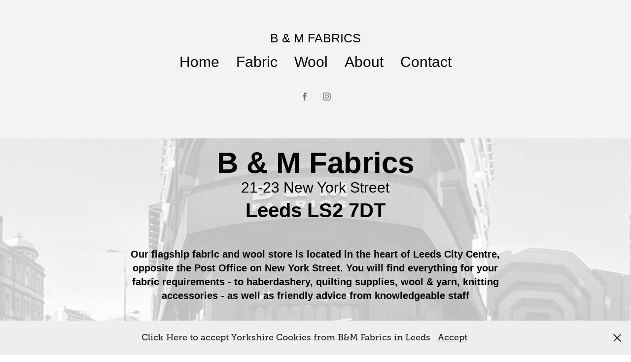

--- FILE ---
content_type: text/html; charset=utf-8
request_url: https://bandmfabrics.com/new-york-street-fabric-shop
body_size: 7594
content:
<!DOCTYPE HTML>
<html lang="en-US">
<head>
  <meta charset="UTF-8" />
  <meta name="viewport" content="width=device-width, initial-scale=1" />
      <meta name="keywords"  content="fabric shop leeds,wool shop leeds,quilting shop leeds,haberdashery leeds,knitting leeds,yorkshire fabric shop,yarn shop leeds,gutermann threads leeds" />
      <meta name="description"  content="21-23 NEW YORK ST, LEEDS, LS2 7DT" />
      <meta name="twitter:card"  content="summary_large_image" />
      <meta name="twitter:site"  content="@AdobePortfolio" />
      <meta  property="og:title" content="B &amp; M Fabrics - Fabric and Wool Shops in Leeds - New York Street - Leeds" />
      <meta  property="og:description" content="21-23 NEW YORK ST, LEEDS, LS2 7DT" />
      <meta  property="og:image" content="https://cdn.myportfolio.com/0b137750-0953-402b-9b47-50e21390513f/5a256962-c8e9-4c28-bd85-5a4a63cef7b7_rwc_9x0x404x316x404.jpg?h=43f8c0c9fb6cd9b4d68692235c9138a8" />
      <link rel="icon" href="[data-uri]"  />
      <link rel="stylesheet" href="/dist/css/main.css" type="text/css" />
      <link rel="stylesheet" href="https://cdn.myportfolio.com/0b137750-0953-402b-9b47-50e21390513f/a709adb104f1ecb6f49d0d14000953021698182648.css?h=4e2691855a7e9347404acf6f557545aa" type="text/css" />
    <link rel="canonical" href="https://bandmfabrics.com/new-york-street-fabric-shop" />
      <title>B &amp; M Fabrics - Fabric and Wool Shops in Leeds - New York Street - Leeds</title>
    <script type="text/javascript" src="//use.typekit.net/ik/[base64].js?cb=35f77bfb8b50944859ea3d3804e7194e7a3173fb" async onload="
    try {
      window.Typekit.load();
    } catch (e) {
      console.warn('Typekit not loaded.');
    }
    "></script>
</head>
  <body class="transition-enabled">  <div class='page-background-video page-background-video-with-panel'>
  </div>
  <div class="js-responsive-nav">
    <div class="responsive-nav has-social">
      <div class="close-responsive-click-area js-close-responsive-nav">
        <div class="close-responsive-button"></div>
      </div>
          <nav data-hover-hint="nav">
            <div class="pages">
      <div class="page-title">
        <a href="/bm-fabrics-leeds" >Home</a>
      </div>
      <div class="page-title">
        <a href="/fabric" >Fabric</a>
      </div>
      <div class="page-title">
        <a href="/wool" >Wool</a>
      </div>
      <div class="page-title">
        <a href="/about" >About</a>
      </div>
      <div class="page-title">
        <a href="/contact" >Contact</a>
      </div>
            </div>
              <div class="social pf-nav-social" data-hover-hint="navSocialIcons">
                <ul>
                        <li>
                          <a href="https://www.facebook.com/bandmfabrics/" target="_blank">
                            <svg xmlns="http://www.w3.org/2000/svg" xmlns:xlink="http://www.w3.org/1999/xlink" version="1.1" x="0px" y="0px" viewBox="0 0 30 24" xml:space="preserve" class="icon"><path d="M16.21 20h-3.26v-8h-1.63V9.24h1.63V7.59c0-2.25 0.92-3.59 3.53-3.59h2.17v2.76H17.3 c-1.02 0-1.08 0.39-1.08 1.11l0 1.38h2.46L18.38 12h-2.17V20z"/></svg>
                          </a>
                        </li>
                        <li>
                          <a href="https://www.instagram.com/bm_fabrics/" target="_blank">
                            <svg version="1.1" id="Layer_1" xmlns="http://www.w3.org/2000/svg" xmlns:xlink="http://www.w3.org/1999/xlink" viewBox="0 0 30 24" style="enable-background:new 0 0 30 24;" xml:space="preserve" class="icon">
                            <g>
                              <path d="M15,5.4c2.1,0,2.4,0,3.2,0c0.8,0,1.2,0.2,1.5,0.3c0.4,0.1,0.6,0.3,0.9,0.6c0.3,0.3,0.5,0.5,0.6,0.9
                                c0.1,0.3,0.2,0.7,0.3,1.5c0,0.8,0,1.1,0,3.2s0,2.4,0,3.2c0,0.8-0.2,1.2-0.3,1.5c-0.1,0.4-0.3,0.6-0.6,0.9c-0.3,0.3-0.5,0.5-0.9,0.6
                                c-0.3,0.1-0.7,0.2-1.5,0.3c-0.8,0-1.1,0-3.2,0s-2.4,0-3.2,0c-0.8,0-1.2-0.2-1.5-0.3c-0.4-0.1-0.6-0.3-0.9-0.6
                                c-0.3-0.3-0.5-0.5-0.6-0.9c-0.1-0.3-0.2-0.7-0.3-1.5c0-0.8,0-1.1,0-3.2s0-2.4,0-3.2c0-0.8,0.2-1.2,0.3-1.5c0.1-0.4,0.3-0.6,0.6-0.9
                                c0.3-0.3,0.5-0.5,0.9-0.6c0.3-0.1,0.7-0.2,1.5-0.3C12.6,5.4,12.9,5.4,15,5.4 M15,4c-2.2,0-2.4,0-3.3,0c-0.9,0-1.4,0.2-1.9,0.4
                                c-0.5,0.2-1,0.5-1.4,0.9C7.9,5.8,7.6,6.2,7.4,6.8C7.2,7.3,7.1,7.9,7,8.7C7,9.6,7,9.8,7,12s0,2.4,0,3.3c0,0.9,0.2,1.4,0.4,1.9
                                c0.2,0.5,0.5,1,0.9,1.4c0.4,0.4,0.9,0.7,1.4,0.9c0.5,0.2,1.1,0.3,1.9,0.4c0.9,0,1.1,0,3.3,0s2.4,0,3.3,0c0.9,0,1.4-0.2,1.9-0.4
                                c0.5-0.2,1-0.5,1.4-0.9c0.4-0.4,0.7-0.9,0.9-1.4c0.2-0.5,0.3-1.1,0.4-1.9c0-0.9,0-1.1,0-3.3s0-2.4,0-3.3c0-0.9-0.2-1.4-0.4-1.9
                                c-0.2-0.5-0.5-1-0.9-1.4c-0.4-0.4-0.9-0.7-1.4-0.9c-0.5-0.2-1.1-0.3-1.9-0.4C17.4,4,17.2,4,15,4L15,4L15,4z"/>
                              <path d="M15,7.9c-2.3,0-4.1,1.8-4.1,4.1s1.8,4.1,4.1,4.1s4.1-1.8,4.1-4.1S17.3,7.9,15,7.9L15,7.9z M15,14.7c-1.5,0-2.7-1.2-2.7-2.7
                                c0-1.5,1.2-2.7,2.7-2.7s2.7,1.2,2.7,2.7C17.7,13.5,16.5,14.7,15,14.7L15,14.7z"/>
                              <path d="M20.2,7.7c0,0.5-0.4,1-1,1s-1-0.4-1-1s0.4-1,1-1S20.2,7.2,20.2,7.7L20.2,7.7z"/>
                            </g>
                            </svg>
                          </a>
                        </li>
                </ul>
              </div>
          </nav>
    </div>
  </div>
  <div class="site-wrap cfix">
      <header class="site-header" data-context="theme.topcontainer" data-hover-hint="header">
          <div class="logo-wrap" data-hover-hint="logo">
                <div class="logo e2e-site-logo-text logo-text  ">
    <a href="" class="preserve-whitespace">B &amp; M FABRICS</a>

</div>
          </div>
  <div class="hamburger-click-area js-hamburger">
    <div class="hamburger">
      <i></i>
      <i></i>
      <i></i>
    </div>
  </div>
            <nav data-hover-hint="nav">
              <div class="pages">
      <div class="page-title">
        <a href="/bm-fabrics-leeds" >Home</a>
      </div>
      <div class="page-title">
        <a href="/fabric" >Fabric</a>
      </div>
      <div class="page-title">
        <a href="/wool" >Wool</a>
      </div>
      <div class="page-title">
        <a href="/about" >About</a>
      </div>
      <div class="page-title">
        <a href="/contact" >Contact</a>
      </div>
              </div>
                <div class="social pf-nav-social" data-hover-hint="navSocialIcons">
                  <ul>
                          <li>
                            <a href="https://www.facebook.com/bandmfabrics/" target="_blank">
                              <svg xmlns="http://www.w3.org/2000/svg" xmlns:xlink="http://www.w3.org/1999/xlink" version="1.1" x="0px" y="0px" viewBox="0 0 30 24" xml:space="preserve" class="icon"><path d="M16.21 20h-3.26v-8h-1.63V9.24h1.63V7.59c0-2.25 0.92-3.59 3.53-3.59h2.17v2.76H17.3 c-1.02 0-1.08 0.39-1.08 1.11l0 1.38h2.46L18.38 12h-2.17V20z"/></svg>
                            </a>
                          </li>
                          <li>
                            <a href="https://www.instagram.com/bm_fabrics/" target="_blank">
                              <svg version="1.1" id="Layer_1" xmlns="http://www.w3.org/2000/svg" xmlns:xlink="http://www.w3.org/1999/xlink" viewBox="0 0 30 24" style="enable-background:new 0 0 30 24;" xml:space="preserve" class="icon">
                              <g>
                                <path d="M15,5.4c2.1,0,2.4,0,3.2,0c0.8,0,1.2,0.2,1.5,0.3c0.4,0.1,0.6,0.3,0.9,0.6c0.3,0.3,0.5,0.5,0.6,0.9
                                  c0.1,0.3,0.2,0.7,0.3,1.5c0,0.8,0,1.1,0,3.2s0,2.4,0,3.2c0,0.8-0.2,1.2-0.3,1.5c-0.1,0.4-0.3,0.6-0.6,0.9c-0.3,0.3-0.5,0.5-0.9,0.6
                                  c-0.3,0.1-0.7,0.2-1.5,0.3c-0.8,0-1.1,0-3.2,0s-2.4,0-3.2,0c-0.8,0-1.2-0.2-1.5-0.3c-0.4-0.1-0.6-0.3-0.9-0.6
                                  c-0.3-0.3-0.5-0.5-0.6-0.9c-0.1-0.3-0.2-0.7-0.3-1.5c0-0.8,0-1.1,0-3.2s0-2.4,0-3.2c0-0.8,0.2-1.2,0.3-1.5c0.1-0.4,0.3-0.6,0.6-0.9
                                  c0.3-0.3,0.5-0.5,0.9-0.6c0.3-0.1,0.7-0.2,1.5-0.3C12.6,5.4,12.9,5.4,15,5.4 M15,4c-2.2,0-2.4,0-3.3,0c-0.9,0-1.4,0.2-1.9,0.4
                                  c-0.5,0.2-1,0.5-1.4,0.9C7.9,5.8,7.6,6.2,7.4,6.8C7.2,7.3,7.1,7.9,7,8.7C7,9.6,7,9.8,7,12s0,2.4,0,3.3c0,0.9,0.2,1.4,0.4,1.9
                                  c0.2,0.5,0.5,1,0.9,1.4c0.4,0.4,0.9,0.7,1.4,0.9c0.5,0.2,1.1,0.3,1.9,0.4c0.9,0,1.1,0,3.3,0s2.4,0,3.3,0c0.9,0,1.4-0.2,1.9-0.4
                                  c0.5-0.2,1-0.5,1.4-0.9c0.4-0.4,0.7-0.9,0.9-1.4c0.2-0.5,0.3-1.1,0.4-1.9c0-0.9,0-1.1,0-3.3s0-2.4,0-3.3c0-0.9-0.2-1.4-0.4-1.9
                                  c-0.2-0.5-0.5-1-0.9-1.4c-0.4-0.4-0.9-0.7-1.4-0.9c-0.5-0.2-1.1-0.3-1.9-0.4C17.4,4,17.2,4,15,4L15,4L15,4z"/>
                                <path d="M15,7.9c-2.3,0-4.1,1.8-4.1,4.1s1.8,4.1,4.1,4.1s4.1-1.8,4.1-4.1S17.3,7.9,15,7.9L15,7.9z M15,14.7c-1.5,0-2.7-1.2-2.7-2.7
                                  c0-1.5,1.2-2.7,2.7-2.7s2.7,1.2,2.7,2.7C17.7,13.5,16.5,14.7,15,14.7L15,14.7z"/>
                                <path d="M20.2,7.7c0,0.5-0.4,1-1,1s-1-0.4-1-1s0.4-1,1-1S20.2,7.2,20.2,7.7L20.2,7.7z"/>
                              </g>
                              </svg>
                            </a>
                          </li>
                  </ul>
                </div>
            </nav>
      </header>
    <div class="site-container">
      <div class="site-content e2e-site-content">
        <main>
  <div class="page-container js-site-wrap" data-context="page.page.container" data-hover-hint="pageContainer">
    <section class="page standard-modules">
      <div class="page-content js-page-content" data-context="pages" data-identity="id:p5fa08a11819ded47d88f3fb7c8ba1871bac2cf0bb2ba9dc744cdc">
        <div id="project-canvas" class="js-project-modules modules content">
          <div id="project-modules">
              
              
              
              
              
              <div class="project-module module text project-module-text align- js-project-module e2e-site-project-module-text">
  <div class="rich-text js-text-editable module-text"><div style="line-height:40px;" class="title"><span class="texteditor-inline-color" style="color:#000000;"><span style="font-family:arial;"><span class="bold">B &amp; M</span> <span class="bold">Fabrics</span></span><br><span class="texteditor-inline-fontsize" style="font-size:30px;"><span style="font-family:arial;">21-23 New York Street</span></span><br><span class="bold"><span style="font-family:arial;"><span style="font-size:40px;" class="texteditor-inline-fontsize">Leeds LS2 7DT</span></span></span></span></div></div>
</div>

              
              
              
              
              
              
              
              
              
              <div class="project-module module text project-module-text align- js-project-module e2e-site-project-module-text" style="padding-top: 10px;
padding-bottom: 25px;
  width: 100%;
  max-width: 800px;
  float: center;
  clear: both;
">
  <div class="rich-text js-text-editable module-text"><div><span style="color:#000000;" class="texteditor-inline-color"><span class="bold"><span style="font-family:arial;">Our flagship fabric and wool store is located in the heart of Leeds City Centre, opposite the Post Office on New York Street. You will find everything for your fabric requirements - to haberdashery, quilting supplies, wool &amp; yarn, knitting accessories - as well as friendly advice from knowledgeable staff</span></span></span></div></div>
</div>

              
              
              
              
              
              
              
              
              
              
              
              <div class="project-module module media_collection project-module-media_collection" data-id="m5fa326239cf2f8fb43546a1638b443cb142a722c6edd34fb0173b"  style="padding-top: 0px;
padding-bottom: 40px;
  width: 100%;
">
  <div class="grid--main js-grid-main" data-grid-max-images="
  ">
    <div class="grid__item-container js-grid-item-container" data-flex-grow="195" style="width:195px; flex-grow:195;" data-width="1200" data-height="1600">
      <script type="text/html" class="js-lightbox-slide-content">
        <div class="grid__image-wrapper">
          <img src="https://cdn.myportfolio.com/0b137750-0953-402b-9b47-50e21390513f/5e4fc7ff-ef72-4382-a7d0-fa4a1570b4ac_rw_1200.jpg?h=a8d5b936e9b5cf977ebf57a0c4ee305a" srcset="https://cdn.myportfolio.com/0b137750-0953-402b-9b47-50e21390513f/5e4fc7ff-ef72-4382-a7d0-fa4a1570b4ac_rw_600.jpg?h=7f6fa7d95bcd44acc88cc77e9f029f51 600w,https://cdn.myportfolio.com/0b137750-0953-402b-9b47-50e21390513f/5e4fc7ff-ef72-4382-a7d0-fa4a1570b4ac_rw_1200.jpg?h=a8d5b936e9b5cf977ebf57a0c4ee305a 1200w," alt="Gutermann Sewing Thread" sizes="(max-width: 1200px) 100vw, 1200px">
            <div class="grid__image-caption-lightbox">
              <h6 class="grid__caption-text">Gutermann Sewing Thread</h6>
            </div>
        <div>
      </script>
      <img
        class="grid__item-image js-grid__item-image grid__item-image-lazy js-lazy"
        src="[data-uri]"
        alt="Gutermann Sewing Thread"
        data-src="https://cdn.myportfolio.com/0b137750-0953-402b-9b47-50e21390513f/5e4fc7ff-ef72-4382-a7d0-fa4a1570b4ac_rw_1200.jpg?h=a8d5b936e9b5cf977ebf57a0c4ee305a"
        data-srcset="https://cdn.myportfolio.com/0b137750-0953-402b-9b47-50e21390513f/5e4fc7ff-ef72-4382-a7d0-fa4a1570b4ac_rw_600.jpg?h=7f6fa7d95bcd44acc88cc77e9f029f51 600w,https://cdn.myportfolio.com/0b137750-0953-402b-9b47-50e21390513f/5e4fc7ff-ef72-4382-a7d0-fa4a1570b4ac_rw_1200.jpg?h=a8d5b936e9b5cf977ebf57a0c4ee305a 1200w,"
      >
        <div class="grid__image-caption">
          <h6 class="grid__caption-text">Gutermann Sewing Thread</h6>
        </div>
      <span class="grid__item-filler" style="padding-bottom:133.33333333333%;"></span>
    </div>
    <div class="grid__item-container js-grid-item-container" data-flex-grow="195" style="width:195px; flex-grow:195;" data-width="1200" data-height="1600">
      <script type="text/html" class="js-lightbox-slide-content">
        <div class="grid__image-wrapper">
          <img src="https://cdn.myportfolio.com/0b137750-0953-402b-9b47-50e21390513f/a40574eb-6a72-4ab4-8cff-c2224e35e162_rw_1200.jpg?h=0cc8d4a98b7bd5b126dd27cb618184cc" srcset="https://cdn.myportfolio.com/0b137750-0953-402b-9b47-50e21390513f/a40574eb-6a72-4ab4-8cff-c2224e35e162_rw_600.jpg?h=a0c368cb3e528135343e03ffde5d1799 600w,https://cdn.myportfolio.com/0b137750-0953-402b-9b47-50e21390513f/a40574eb-6a72-4ab4-8cff-c2224e35e162_rw_1200.jpg?h=0cc8d4a98b7bd5b126dd27cb618184cc 1200w," alt="PRINTS" sizes="(max-width: 1200px) 100vw, 1200px">
            <div class="grid__image-caption-lightbox">
              <h6 class="grid__caption-text">PRINTS</h6>
            </div>
        <div>
      </script>
      <img
        class="grid__item-image js-grid__item-image grid__item-image-lazy js-lazy"
        src="[data-uri]"
        alt="PRINTS"
        data-src="https://cdn.myportfolio.com/0b137750-0953-402b-9b47-50e21390513f/a40574eb-6a72-4ab4-8cff-c2224e35e162_rw_1200.jpg?h=0cc8d4a98b7bd5b126dd27cb618184cc"
        data-srcset="https://cdn.myportfolio.com/0b137750-0953-402b-9b47-50e21390513f/a40574eb-6a72-4ab4-8cff-c2224e35e162_rw_600.jpg?h=a0c368cb3e528135343e03ffde5d1799 600w,https://cdn.myportfolio.com/0b137750-0953-402b-9b47-50e21390513f/a40574eb-6a72-4ab4-8cff-c2224e35e162_rw_1200.jpg?h=0cc8d4a98b7bd5b126dd27cb618184cc 1200w,"
      >
        <div class="grid__image-caption">
          <h6 class="grid__caption-text">PRINTS</h6>
        </div>
      <span class="grid__item-filler" style="padding-bottom:133.33333333333%;"></span>
    </div>
    <div class="grid__item-container js-grid-item-container" data-flex-grow="195" style="width:195px; flex-grow:195;" data-width="1200" data-height="1600">
      <script type="text/html" class="js-lightbox-slide-content">
        <div class="grid__image-wrapper">
          <img src="https://cdn.myportfolio.com/0b137750-0953-402b-9b47-50e21390513f/13dc8bfe-24f2-458a-a66e-92eec938b84b_rw_1200.jpg?h=090ff4917d6301987b31bc1c610ffb17" srcset="https://cdn.myportfolio.com/0b137750-0953-402b-9b47-50e21390513f/13dc8bfe-24f2-458a-a66e-92eec938b84b_rw_600.jpg?h=c9012412e6c64d0fe928ddda2d054b1b 600w,https://cdn.myportfolio.com/0b137750-0953-402b-9b47-50e21390513f/13dc8bfe-24f2-458a-a66e-92eec938b84b_rw_1200.jpg?h=090ff4917d6301987b31bc1c610ffb17 1200w," alt="BUTTONS" sizes="(max-width: 1200px) 100vw, 1200px">
            <div class="grid__image-caption-lightbox">
              <h6 class="grid__caption-text">BUTTONS</h6>
            </div>
        <div>
      </script>
      <img
        class="grid__item-image js-grid__item-image grid__item-image-lazy js-lazy"
        src="[data-uri]"
        alt="BUTTONS"
        data-src="https://cdn.myportfolio.com/0b137750-0953-402b-9b47-50e21390513f/13dc8bfe-24f2-458a-a66e-92eec938b84b_rw_1200.jpg?h=090ff4917d6301987b31bc1c610ffb17"
        data-srcset="https://cdn.myportfolio.com/0b137750-0953-402b-9b47-50e21390513f/13dc8bfe-24f2-458a-a66e-92eec938b84b_rw_600.jpg?h=c9012412e6c64d0fe928ddda2d054b1b 600w,https://cdn.myportfolio.com/0b137750-0953-402b-9b47-50e21390513f/13dc8bfe-24f2-458a-a66e-92eec938b84b_rw_1200.jpg?h=090ff4917d6301987b31bc1c610ffb17 1200w,"
      >
        <div class="grid__image-caption">
          <h6 class="grid__caption-text">BUTTONS</h6>
        </div>
      <span class="grid__item-filler" style="padding-bottom:133.33333333333%;"></span>
    </div>
    <div class="grid__item-container js-grid-item-container" data-flex-grow="195" style="width:195px; flex-grow:195;" data-width="1200" data-height="1600">
      <script type="text/html" class="js-lightbox-slide-content">
        <div class="grid__image-wrapper">
          <img src="https://cdn.myportfolio.com/0b137750-0953-402b-9b47-50e21390513f/0c16594a-e715-471d-9236-894a131183a1_rw_1200.jpg?h=b1154b948e2daf2e9ecff987043f5310" srcset="https://cdn.myportfolio.com/0b137750-0953-402b-9b47-50e21390513f/0c16594a-e715-471d-9236-894a131183a1_rw_600.jpg?h=bae82b19e4812e78968eb42ea8c8a8f8 600w,https://cdn.myportfolio.com/0b137750-0953-402b-9b47-50e21390513f/0c16594a-e715-471d-9236-894a131183a1_rw_1200.jpg?h=b1154b948e2daf2e9ecff987043f5310 1200w," alt="FABRIC" sizes="(max-width: 1200px) 100vw, 1200px">
            <div class="grid__image-caption-lightbox">
              <h6 class="grid__caption-text">FABRIC</h6>
            </div>
        <div>
      </script>
      <img
        class="grid__item-image js-grid__item-image grid__item-image-lazy js-lazy"
        src="[data-uri]"
        alt="FABRIC"
        data-src="https://cdn.myportfolio.com/0b137750-0953-402b-9b47-50e21390513f/0c16594a-e715-471d-9236-894a131183a1_rw_1200.jpg?h=b1154b948e2daf2e9ecff987043f5310"
        data-srcset="https://cdn.myportfolio.com/0b137750-0953-402b-9b47-50e21390513f/0c16594a-e715-471d-9236-894a131183a1_rw_600.jpg?h=bae82b19e4812e78968eb42ea8c8a8f8 600w,https://cdn.myportfolio.com/0b137750-0953-402b-9b47-50e21390513f/0c16594a-e715-471d-9236-894a131183a1_rw_1200.jpg?h=b1154b948e2daf2e9ecff987043f5310 1200w,"
      >
        <div class="grid__image-caption">
          <h6 class="grid__caption-text">FABRIC</h6>
        </div>
      <span class="grid__item-filler" style="padding-bottom:133.33333333333%;"></span>
    </div>
    <div class="grid__item-container js-grid-item-container" data-flex-grow="346.66666666667" style="width:346.66666666667px; flex-grow:346.66666666667;" data-width="1600" data-height="1200">
      <script type="text/html" class="js-lightbox-slide-content">
        <div class="grid__image-wrapper">
          <img src="https://cdn.myportfolio.com/0b137750-0953-402b-9b47-50e21390513f/e46a23a0-f11c-4277-90a4-04026a9e564b_rw_1920.jpg?h=d99b356d702eb3f3d5ef37fda45b3456" srcset="https://cdn.myportfolio.com/0b137750-0953-402b-9b47-50e21390513f/e46a23a0-f11c-4277-90a4-04026a9e564b_rw_600.jpg?h=40ce23afb14f43f27a231bc0f0f90602 600w,https://cdn.myportfolio.com/0b137750-0953-402b-9b47-50e21390513f/e46a23a0-f11c-4277-90a4-04026a9e564b_rw_1200.jpg?h=5f944d1a79c23e98334623e3dbba1eb7 1200w,https://cdn.myportfolio.com/0b137750-0953-402b-9b47-50e21390513f/e46a23a0-f11c-4277-90a4-04026a9e564b_rw_1920.jpg?h=d99b356d702eb3f3d5ef37fda45b3456 1600w," alt="DMC EMBROIDERY THREAD" sizes="(max-width: 1600px) 100vw, 1600px">
            <div class="grid__image-caption-lightbox">
              <h6 class="grid__caption-text">DMC EMBROIDERY THREAD</h6>
            </div>
        <div>
      </script>
      <img
        class="grid__item-image js-grid__item-image grid__item-image-lazy js-lazy"
        src="[data-uri]"
        alt="DMC EMBROIDERY THREAD"
        data-src="https://cdn.myportfolio.com/0b137750-0953-402b-9b47-50e21390513f/e46a23a0-f11c-4277-90a4-04026a9e564b_rw_1920.jpg?h=d99b356d702eb3f3d5ef37fda45b3456"
        data-srcset="https://cdn.myportfolio.com/0b137750-0953-402b-9b47-50e21390513f/e46a23a0-f11c-4277-90a4-04026a9e564b_rw_600.jpg?h=40ce23afb14f43f27a231bc0f0f90602 600w,https://cdn.myportfolio.com/0b137750-0953-402b-9b47-50e21390513f/e46a23a0-f11c-4277-90a4-04026a9e564b_rw_1200.jpg?h=5f944d1a79c23e98334623e3dbba1eb7 1200w,https://cdn.myportfolio.com/0b137750-0953-402b-9b47-50e21390513f/e46a23a0-f11c-4277-90a4-04026a9e564b_rw_1920.jpg?h=d99b356d702eb3f3d5ef37fda45b3456 1600w,"
      >
        <div class="grid__image-caption">
          <h6 class="grid__caption-text">DMC EMBROIDERY THREAD</h6>
        </div>
      <span class="grid__item-filler" style="padding-bottom:75%;"></span>
    </div>
    <div class="grid__item-container js-grid-item-container" data-flex-grow="195" style="width:195px; flex-grow:195;" data-width="1200" data-height="1600">
      <script type="text/html" class="js-lightbox-slide-content">
        <div class="grid__image-wrapper">
          <img src="https://cdn.myportfolio.com/0b137750-0953-402b-9b47-50e21390513f/e8d83ceb-7d2a-49c8-abf2-ef9bc7d9b845_rw_1200.jpg?h=626fcdd9c09ccb5ffda0d6dbf17d86eb" srcset="https://cdn.myportfolio.com/0b137750-0953-402b-9b47-50e21390513f/e8d83ceb-7d2a-49c8-abf2-ef9bc7d9b845_rw_600.jpg?h=667d56ddd3e7d48015562dbcd7375845 600w,https://cdn.myportfolio.com/0b137750-0953-402b-9b47-50e21390513f/e8d83ceb-7d2a-49c8-abf2-ef9bc7d9b845_rw_1200.jpg?h=626fcdd9c09ccb5ffda0d6dbf17d86eb 1200w," alt="HUGE RANGE OF BUTTONS" sizes="(max-width: 1200px) 100vw, 1200px">
            <div class="grid__image-caption-lightbox">
              <h6 class="grid__caption-text">HUGE RANGE OF BUTTONS</h6>
            </div>
        <div>
      </script>
      <img
        class="grid__item-image js-grid__item-image grid__item-image-lazy js-lazy"
        src="[data-uri]"
        alt="HUGE RANGE OF BUTTONS"
        data-src="https://cdn.myportfolio.com/0b137750-0953-402b-9b47-50e21390513f/e8d83ceb-7d2a-49c8-abf2-ef9bc7d9b845_rw_1200.jpg?h=626fcdd9c09ccb5ffda0d6dbf17d86eb"
        data-srcset="https://cdn.myportfolio.com/0b137750-0953-402b-9b47-50e21390513f/e8d83ceb-7d2a-49c8-abf2-ef9bc7d9b845_rw_600.jpg?h=667d56ddd3e7d48015562dbcd7375845 600w,https://cdn.myportfolio.com/0b137750-0953-402b-9b47-50e21390513f/e8d83ceb-7d2a-49c8-abf2-ef9bc7d9b845_rw_1200.jpg?h=626fcdd9c09ccb5ffda0d6dbf17d86eb 1200w,"
      >
        <div class="grid__image-caption">
          <h6 class="grid__caption-text">HUGE RANGE OF BUTTONS</h6>
        </div>
      <span class="grid__item-filler" style="padding-bottom:133.33333333333%;"></span>
    </div>
    <div class="grid__item-container js-grid-item-container" data-flex-grow="195" style="width:195px; flex-grow:195;" data-width="1200" data-height="1600">
      <script type="text/html" class="js-lightbox-slide-content">
        <div class="grid__image-wrapper">
          <img src="https://cdn.myportfolio.com/0b137750-0953-402b-9b47-50e21390513f/2f933f95-5ba4-4349-9814-adf9134f5b3c_rw_1200.jpg?h=428449bc29cdb56759448d75e61791cb" srcset="https://cdn.myportfolio.com/0b137750-0953-402b-9b47-50e21390513f/2f933f95-5ba4-4349-9814-adf9134f5b3c_rw_600.jpg?h=4ea4aeac30f94a2326c7a47a02f0bbf0 600w,https://cdn.myportfolio.com/0b137750-0953-402b-9b47-50e21390513f/2f933f95-5ba4-4349-9814-adf9134f5b3c_rw_1200.jpg?h=428449bc29cdb56759448d75e61791cb 1200w," alt="ANIMAL PRINT FABRICS" sizes="(max-width: 1200px) 100vw, 1200px">
            <div class="grid__image-caption-lightbox">
              <h6 class="grid__caption-text">ANIMAL PRINT FABRICS</h6>
            </div>
        <div>
      </script>
      <img
        class="grid__item-image js-grid__item-image grid__item-image-lazy js-lazy"
        src="[data-uri]"
        alt="ANIMAL PRINT FABRICS"
        data-src="https://cdn.myportfolio.com/0b137750-0953-402b-9b47-50e21390513f/2f933f95-5ba4-4349-9814-adf9134f5b3c_rw_1200.jpg?h=428449bc29cdb56759448d75e61791cb"
        data-srcset="https://cdn.myportfolio.com/0b137750-0953-402b-9b47-50e21390513f/2f933f95-5ba4-4349-9814-adf9134f5b3c_rw_600.jpg?h=4ea4aeac30f94a2326c7a47a02f0bbf0 600w,https://cdn.myportfolio.com/0b137750-0953-402b-9b47-50e21390513f/2f933f95-5ba4-4349-9814-adf9134f5b3c_rw_1200.jpg?h=428449bc29cdb56759448d75e61791cb 1200w,"
      >
        <div class="grid__image-caption">
          <h6 class="grid__caption-text">ANIMAL PRINT FABRICS</h6>
        </div>
      <span class="grid__item-filler" style="padding-bottom:133.33333333333%;"></span>
    </div>
    <div class="grid__item-container js-grid-item-container" data-flex-grow="195" style="width:195px; flex-grow:195;" data-width="1200" data-height="1600">
      <script type="text/html" class="js-lightbox-slide-content">
        <div class="grid__image-wrapper">
          <img src="https://cdn.myportfolio.com/0b137750-0953-402b-9b47-50e21390513f/73bcbf7b-6e02-420c-918f-82ae47bbf232_rw_1200.jpg?h=84e3bcb917238997689ba009d48616ee" srcset="https://cdn.myportfolio.com/0b137750-0953-402b-9b47-50e21390513f/73bcbf7b-6e02-420c-918f-82ae47bbf232_rw_600.jpg?h=4e685ca7c865508446f95572b960de21 600w,https://cdn.myportfolio.com/0b137750-0953-402b-9b47-50e21390513f/73bcbf7b-6e02-420c-918f-82ae47bbf232_rw_1200.jpg?h=84e3bcb917238997689ba009d48616ee 1200w," alt="KNITTING YARN" sizes="(max-width: 1200px) 100vw, 1200px">
            <div class="grid__image-caption-lightbox">
              <h6 class="grid__caption-text">KNITTING YARN</h6>
            </div>
        <div>
      </script>
      <img
        class="grid__item-image js-grid__item-image grid__item-image-lazy js-lazy"
        src="[data-uri]"
        alt="KNITTING YARN"
        data-src="https://cdn.myportfolio.com/0b137750-0953-402b-9b47-50e21390513f/73bcbf7b-6e02-420c-918f-82ae47bbf232_rw_1200.jpg?h=84e3bcb917238997689ba009d48616ee"
        data-srcset="https://cdn.myportfolio.com/0b137750-0953-402b-9b47-50e21390513f/73bcbf7b-6e02-420c-918f-82ae47bbf232_rw_600.jpg?h=4e685ca7c865508446f95572b960de21 600w,https://cdn.myportfolio.com/0b137750-0953-402b-9b47-50e21390513f/73bcbf7b-6e02-420c-918f-82ae47bbf232_rw_1200.jpg?h=84e3bcb917238997689ba009d48616ee 1200w,"
      >
        <div class="grid__image-caption">
          <h6 class="grid__caption-text">KNITTING YARN</h6>
        </div>
      <span class="grid__item-filler" style="padding-bottom:133.33333333333%;"></span>
    </div>
    <div class="grid__item-container js-grid-item-container" data-flex-grow="195" style="width:195px; flex-grow:195;" data-width="1200" data-height="1600">
      <script type="text/html" class="js-lightbox-slide-content">
        <div class="grid__image-wrapper">
          <img src="https://cdn.myportfolio.com/0b137750-0953-402b-9b47-50e21390513f/acef45fd-6b30-4006-b05e-01596ecc9799_rw_1200.jpg?h=8acbfa0610b10641bb52530d8a830fb5" srcset="https://cdn.myportfolio.com/0b137750-0953-402b-9b47-50e21390513f/acef45fd-6b30-4006-b05e-01596ecc9799_rw_600.jpg?h=1ecc06ec76054888c311ffe4186c9935 600w,https://cdn.myportfolio.com/0b137750-0953-402b-9b47-50e21390513f/acef45fd-6b30-4006-b05e-01596ecc9799_rw_1200.jpg?h=8acbfa0610b10641bb52530d8a830fb5 1200w," alt="QUILTING FABRIC" sizes="(max-width: 1200px) 100vw, 1200px">
            <div class="grid__image-caption-lightbox">
              <h6 class="grid__caption-text">QUILTING FABRIC</h6>
            </div>
        <div>
      </script>
      <img
        class="grid__item-image js-grid__item-image grid__item-image-lazy js-lazy"
        src="[data-uri]"
        alt="QUILTING FABRIC"
        data-src="https://cdn.myportfolio.com/0b137750-0953-402b-9b47-50e21390513f/acef45fd-6b30-4006-b05e-01596ecc9799_rw_1200.jpg?h=8acbfa0610b10641bb52530d8a830fb5"
        data-srcset="https://cdn.myportfolio.com/0b137750-0953-402b-9b47-50e21390513f/acef45fd-6b30-4006-b05e-01596ecc9799_rw_600.jpg?h=1ecc06ec76054888c311ffe4186c9935 600w,https://cdn.myportfolio.com/0b137750-0953-402b-9b47-50e21390513f/acef45fd-6b30-4006-b05e-01596ecc9799_rw_1200.jpg?h=8acbfa0610b10641bb52530d8a830fb5 1200w,"
      >
        <div class="grid__image-caption">
          <h6 class="grid__caption-text">QUILTING FABRIC</h6>
        </div>
      <span class="grid__item-filler" style="padding-bottom:133.33333333333%;"></span>
    </div>
    <div class="grid__item-container js-grid-item-container" data-flex-grow="195" style="width:195px; flex-grow:195;" data-width="1200" data-height="1600">
      <script type="text/html" class="js-lightbox-slide-content">
        <div class="grid__image-wrapper">
          <img src="https://cdn.myportfolio.com/0b137750-0953-402b-9b47-50e21390513f/0014678b-d99f-481a-a613-fd2048965fde_rw_1200.jpg?h=6ee5a6122976e153c17c8b6245c5e05a" srcset="https://cdn.myportfolio.com/0b137750-0953-402b-9b47-50e21390513f/0014678b-d99f-481a-a613-fd2048965fde_rw_600.jpg?h=0e4b14bf6f160530cba7f8cf21cef562 600w,https://cdn.myportfolio.com/0b137750-0953-402b-9b47-50e21390513f/0014678b-d99f-481a-a613-fd2048965fde_rw_1200.jpg?h=6ee5a6122976e153c17c8b6245c5e05a 1200w," alt="400 SHADES OF THREAD IN FACT EVERY SHADE OF GUTERMANN AVAILABLE" sizes="(max-width: 1200px) 100vw, 1200px">
            <div class="grid__image-caption-lightbox">
              <h6 class="grid__caption-text">400 SHADES OF THREAD IN FACT EVERY SHADE OF GUTERMANN AVAILABLE</h6>
            </div>
        <div>
      </script>
      <img
        class="grid__item-image js-grid__item-image grid__item-image-lazy js-lazy"
        src="[data-uri]"
        alt="400 SHADES OF THREAD IN FACT EVERY SHADE OF GUTERMANN AVAILABLE"
        data-src="https://cdn.myportfolio.com/0b137750-0953-402b-9b47-50e21390513f/0014678b-d99f-481a-a613-fd2048965fde_rw_1200.jpg?h=6ee5a6122976e153c17c8b6245c5e05a"
        data-srcset="https://cdn.myportfolio.com/0b137750-0953-402b-9b47-50e21390513f/0014678b-d99f-481a-a613-fd2048965fde_rw_600.jpg?h=0e4b14bf6f160530cba7f8cf21cef562 600w,https://cdn.myportfolio.com/0b137750-0953-402b-9b47-50e21390513f/0014678b-d99f-481a-a613-fd2048965fde_rw_1200.jpg?h=6ee5a6122976e153c17c8b6245c5e05a 1200w,"
      >
        <div class="grid__image-caption">
          <h6 class="grid__caption-text">400 SHADES OF THREAD IN FACT EVERY SHADE OF GUTERMANN AVAILABLE</h6>
        </div>
      <span class="grid__item-filler" style="padding-bottom:133.33333333333%;"></span>
    </div>
    <div class="grid__item-container js-grid-item-container" data-flex-grow="195" style="width:195px; flex-grow:195;" data-width="1200" data-height="1600">
      <script type="text/html" class="js-lightbox-slide-content">
        <div class="grid__image-wrapper">
          <img src="https://cdn.myportfolio.com/0b137750-0953-402b-9b47-50e21390513f/a3aa72d1-42f6-4e4c-bc9e-8c99d9ee6d59_rw_1200.jpg?h=9ba677abea632afc88768138b2e3cbd9" srcset="https://cdn.myportfolio.com/0b137750-0953-402b-9b47-50e21390513f/a3aa72d1-42f6-4e4c-bc9e-8c99d9ee6d59_rw_600.jpg?h=8663e53d1442badf8910fd6a34105f7e 600w,https://cdn.myportfolio.com/0b137750-0953-402b-9b47-50e21390513f/a3aa72d1-42f6-4e4c-bc9e-8c99d9ee6d59_rw_1200.jpg?h=9ba677abea632afc88768138b2e3cbd9 1200w," alt="DRESS FABRIC" sizes="(max-width: 1200px) 100vw, 1200px">
            <div class="grid__image-caption-lightbox">
              <h6 class="grid__caption-text">DRESS FABRIC</h6>
            </div>
        <div>
      </script>
      <img
        class="grid__item-image js-grid__item-image grid__item-image-lazy js-lazy"
        src="[data-uri]"
        alt="DRESS FABRIC"
        data-src="https://cdn.myportfolio.com/0b137750-0953-402b-9b47-50e21390513f/a3aa72d1-42f6-4e4c-bc9e-8c99d9ee6d59_rw_1200.jpg?h=9ba677abea632afc88768138b2e3cbd9"
        data-srcset="https://cdn.myportfolio.com/0b137750-0953-402b-9b47-50e21390513f/a3aa72d1-42f6-4e4c-bc9e-8c99d9ee6d59_rw_600.jpg?h=8663e53d1442badf8910fd6a34105f7e 600w,https://cdn.myportfolio.com/0b137750-0953-402b-9b47-50e21390513f/a3aa72d1-42f6-4e4c-bc9e-8c99d9ee6d59_rw_1200.jpg?h=9ba677abea632afc88768138b2e3cbd9 1200w,"
      >
        <div class="grid__image-caption">
          <h6 class="grid__caption-text">DRESS FABRIC</h6>
        </div>
      <span class="grid__item-filler" style="padding-bottom:133.33333333333%;"></span>
    </div>
    <div class="grid__item-container js-grid-item-container" data-flex-grow="195" style="width:195px; flex-grow:195;" data-width="1200" data-height="1600">
      <script type="text/html" class="js-lightbox-slide-content">
        <div class="grid__image-wrapper">
          <img src="https://cdn.myportfolio.com/0b137750-0953-402b-9b47-50e21390513f/9829e480-00bc-4c20-9a26-e5f09388ab37_rw_1200.jpg?h=d079bd4316dbf54a9fd1ce6bab87cd53" srcset="https://cdn.myportfolio.com/0b137750-0953-402b-9b47-50e21390513f/9829e480-00bc-4c20-9a26-e5f09388ab37_rw_600.jpg?h=5761bdf38da0fac9d3ba6762a999bc59 600w,https://cdn.myportfolio.com/0b137750-0953-402b-9b47-50e21390513f/9829e480-00bc-4c20-9a26-e5f09388ab37_rw_1200.jpg?h=d079bd4316dbf54a9fd1ce6bab87cd53 1200w,"  sizes="(max-width: 1200px) 100vw, 1200px">
        <div>
      </script>
      <img
        class="grid__item-image js-grid__item-image grid__item-image-lazy js-lazy"
        src="[data-uri]"
        
        data-src="https://cdn.myportfolio.com/0b137750-0953-402b-9b47-50e21390513f/9829e480-00bc-4c20-9a26-e5f09388ab37_rw_1200.jpg?h=d079bd4316dbf54a9fd1ce6bab87cd53"
        data-srcset="https://cdn.myportfolio.com/0b137750-0953-402b-9b47-50e21390513f/9829e480-00bc-4c20-9a26-e5f09388ab37_rw_600.jpg?h=5761bdf38da0fac9d3ba6762a999bc59 600w,https://cdn.myportfolio.com/0b137750-0953-402b-9b47-50e21390513f/9829e480-00bc-4c20-9a26-e5f09388ab37_rw_1200.jpg?h=d079bd4316dbf54a9fd1ce6bab87cd53 1200w,"
      >
      <span class="grid__item-filler" style="padding-bottom:133.33333333333%;"></span>
    </div>
    <div class="grid__item-container js-grid-item-container" data-flex-grow="195" style="width:195px; flex-grow:195;" data-width="1200" data-height="1600">
      <script type="text/html" class="js-lightbox-slide-content">
        <div class="grid__image-wrapper">
          <img src="https://cdn.myportfolio.com/0b137750-0953-402b-9b47-50e21390513f/e01fbf1f-16ee-4180-b9bd-d18fc031d70e_rw_1200.jpg?h=8d225a84dfa13b2780d237b7c02adde8" srcset="https://cdn.myportfolio.com/0b137750-0953-402b-9b47-50e21390513f/e01fbf1f-16ee-4180-b9bd-d18fc031d70e_rw_600.jpg?h=b014cee9812597969a3e84f49c66fe0b 600w,https://cdn.myportfolio.com/0b137750-0953-402b-9b47-50e21390513f/e01fbf1f-16ee-4180-b9bd-d18fc031d70e_rw_1200.jpg?h=8d225a84dfa13b2780d237b7c02adde8 1200w," alt="PLAIN COTTON" sizes="(max-width: 1200px) 100vw, 1200px">
            <div class="grid__image-caption-lightbox">
              <h6 class="grid__caption-text">PLAIN COTTON</h6>
            </div>
        <div>
      </script>
      <img
        class="grid__item-image js-grid__item-image grid__item-image-lazy js-lazy"
        src="[data-uri]"
        alt="PLAIN COTTON"
        data-src="https://cdn.myportfolio.com/0b137750-0953-402b-9b47-50e21390513f/e01fbf1f-16ee-4180-b9bd-d18fc031d70e_rw_1200.jpg?h=8d225a84dfa13b2780d237b7c02adde8"
        data-srcset="https://cdn.myportfolio.com/0b137750-0953-402b-9b47-50e21390513f/e01fbf1f-16ee-4180-b9bd-d18fc031d70e_rw_600.jpg?h=b014cee9812597969a3e84f49c66fe0b 600w,https://cdn.myportfolio.com/0b137750-0953-402b-9b47-50e21390513f/e01fbf1f-16ee-4180-b9bd-d18fc031d70e_rw_1200.jpg?h=8d225a84dfa13b2780d237b7c02adde8 1200w,"
      >
        <div class="grid__image-caption">
          <h6 class="grid__caption-text">PLAIN COTTON</h6>
        </div>
      <span class="grid__item-filler" style="padding-bottom:133.33333333333%;"></span>
    </div>
    <div class="grid__item-container js-grid-item-container" data-flex-grow="195" style="width:195px; flex-grow:195;" data-width="1200" data-height="1600">
      <script type="text/html" class="js-lightbox-slide-content">
        <div class="grid__image-wrapper">
          <img src="https://cdn.myportfolio.com/0b137750-0953-402b-9b47-50e21390513f/cbea2fed-3f43-40bf-b2b2-4acf46cc759a_rw_1200.jpg?h=4adc6fb04dd6c53a05baa5a87be2c038" srcset="https://cdn.myportfolio.com/0b137750-0953-402b-9b47-50e21390513f/cbea2fed-3f43-40bf-b2b2-4acf46cc759a_rw_600.jpg?h=809813babf64e505332e0910266dbdc4 600w,https://cdn.myportfolio.com/0b137750-0953-402b-9b47-50e21390513f/cbea2fed-3f43-40bf-b2b2-4acf46cc759a_rw_1200.jpg?h=4adc6fb04dd6c53a05baa5a87be2c038 1200w," alt="TULLE" sizes="(max-width: 1200px) 100vw, 1200px">
            <div class="grid__image-caption-lightbox">
              <h6 class="grid__caption-text">TULLE</h6>
            </div>
        <div>
      </script>
      <img
        class="grid__item-image js-grid__item-image grid__item-image-lazy js-lazy"
        src="[data-uri]"
        alt="TULLE"
        data-src="https://cdn.myportfolio.com/0b137750-0953-402b-9b47-50e21390513f/cbea2fed-3f43-40bf-b2b2-4acf46cc759a_rw_1200.jpg?h=4adc6fb04dd6c53a05baa5a87be2c038"
        data-srcset="https://cdn.myportfolio.com/0b137750-0953-402b-9b47-50e21390513f/cbea2fed-3f43-40bf-b2b2-4acf46cc759a_rw_600.jpg?h=809813babf64e505332e0910266dbdc4 600w,https://cdn.myportfolio.com/0b137750-0953-402b-9b47-50e21390513f/cbea2fed-3f43-40bf-b2b2-4acf46cc759a_rw_1200.jpg?h=4adc6fb04dd6c53a05baa5a87be2c038 1200w,"
      >
        <div class="grid__image-caption">
          <h6 class="grid__caption-text">TULLE</h6>
        </div>
      <span class="grid__item-filler" style="padding-bottom:133.33333333333%;"></span>
    </div>
    <div class="js-grid-spacer"></div>
  </div>
</div>

              
              
          </div>
        </div>
      </div>
    </section>
        <section class="back-to-top" data-hover-hint="backToTop">
          <a href="#"><span class="arrow">&uarr;</span><span class="preserve-whitespace">Back to Top</span></a>
        </section>
        <a class="back-to-top-fixed js-back-to-top back-to-top-fixed-with-panel" data-hover-hint="backToTop" data-hover-hint-placement="top-start" href="#">
          <svg version="1.1" id="Layer_1" xmlns="http://www.w3.org/2000/svg" xmlns:xlink="http://www.w3.org/1999/xlink" x="0px" y="0px"
           viewBox="0 0 26 26" style="enable-background:new 0 0 26 26;" xml:space="preserve" class="icon icon-back-to-top">
          <g>
            <path d="M13.8,1.3L21.6,9c0.1,0.1,0.1,0.3,0.2,0.4c0.1,0.1,0.1,0.3,0.1,0.4s0,0.3-0.1,0.4c-0.1,0.1-0.1,0.3-0.3,0.4
              c-0.1,0.1-0.2,0.2-0.4,0.3c-0.2,0.1-0.3,0.1-0.4,0.1c-0.1,0-0.3,0-0.4-0.1c-0.2-0.1-0.3-0.2-0.4-0.3L14.2,5l0,19.1
              c0,0.2-0.1,0.3-0.1,0.5c0,0.1-0.1,0.3-0.3,0.4c-0.1,0.1-0.2,0.2-0.4,0.3c-0.1,0.1-0.3,0.1-0.5,0.1c-0.1,0-0.3,0-0.4-0.1
              c-0.1-0.1-0.3-0.1-0.4-0.3c-0.1-0.1-0.2-0.2-0.3-0.4c-0.1-0.1-0.1-0.3-0.1-0.5l0-19.1l-5.7,5.7C6,10.8,5.8,10.9,5.7,11
              c-0.1,0.1-0.3,0.1-0.4,0.1c-0.2,0-0.3,0-0.4-0.1c-0.1-0.1-0.3-0.2-0.4-0.3c-0.1-0.1-0.1-0.2-0.2-0.4C4.1,10.2,4,10.1,4.1,9.9
              c0-0.1,0-0.3,0.1-0.4c0-0.1,0.1-0.3,0.3-0.4l7.7-7.8c0.1,0,0.2-0.1,0.2-0.1c0,0,0.1-0.1,0.2-0.1c0.1,0,0.2,0,0.2-0.1
              c0.1,0,0.1,0,0.2,0c0,0,0.1,0,0.2,0c0.1,0,0.2,0,0.2,0.1c0.1,0,0.1,0.1,0.2,0.1C13.7,1.2,13.8,1.2,13.8,1.3z"/>
          </g>
          </svg>
        </a>
  </div>
              <footer class="site-footer" data-hover-hint="footer">
                  <div class="social pf-footer-social" data-context="theme.footer" data-hover-hint="footerSocialIcons">
                    <ul>
                            <li>
                              <a href="https://www.facebook.com/bandmfabrics/" target="_blank">
                                <svg xmlns="http://www.w3.org/2000/svg" xmlns:xlink="http://www.w3.org/1999/xlink" version="1.1" x="0px" y="0px" viewBox="0 0 30 24" xml:space="preserve" class="icon"><path d="M16.21 20h-3.26v-8h-1.63V9.24h1.63V7.59c0-2.25 0.92-3.59 3.53-3.59h2.17v2.76H17.3 c-1.02 0-1.08 0.39-1.08 1.11l0 1.38h2.46L18.38 12h-2.17V20z"/></svg>
                              </a>
                            </li>
                            <li>
                              <a href="https://www.instagram.com/bm_fabrics/" target="_blank">
                                <svg version="1.1" id="Layer_1" xmlns="http://www.w3.org/2000/svg" xmlns:xlink="http://www.w3.org/1999/xlink" viewBox="0 0 30 24" style="enable-background:new 0 0 30 24;" xml:space="preserve" class="icon">
                                <g>
                                  <path d="M15,5.4c2.1,0,2.4,0,3.2,0c0.8,0,1.2,0.2,1.5,0.3c0.4,0.1,0.6,0.3,0.9,0.6c0.3,0.3,0.5,0.5,0.6,0.9
                                    c0.1,0.3,0.2,0.7,0.3,1.5c0,0.8,0,1.1,0,3.2s0,2.4,0,3.2c0,0.8-0.2,1.2-0.3,1.5c-0.1,0.4-0.3,0.6-0.6,0.9c-0.3,0.3-0.5,0.5-0.9,0.6
                                    c-0.3,0.1-0.7,0.2-1.5,0.3c-0.8,0-1.1,0-3.2,0s-2.4,0-3.2,0c-0.8,0-1.2-0.2-1.5-0.3c-0.4-0.1-0.6-0.3-0.9-0.6
                                    c-0.3-0.3-0.5-0.5-0.6-0.9c-0.1-0.3-0.2-0.7-0.3-1.5c0-0.8,0-1.1,0-3.2s0-2.4,0-3.2c0-0.8,0.2-1.2,0.3-1.5c0.1-0.4,0.3-0.6,0.6-0.9
                                    c0.3-0.3,0.5-0.5,0.9-0.6c0.3-0.1,0.7-0.2,1.5-0.3C12.6,5.4,12.9,5.4,15,5.4 M15,4c-2.2,0-2.4,0-3.3,0c-0.9,0-1.4,0.2-1.9,0.4
                                    c-0.5,0.2-1,0.5-1.4,0.9C7.9,5.8,7.6,6.2,7.4,6.8C7.2,7.3,7.1,7.9,7,8.7C7,9.6,7,9.8,7,12s0,2.4,0,3.3c0,0.9,0.2,1.4,0.4,1.9
                                    c0.2,0.5,0.5,1,0.9,1.4c0.4,0.4,0.9,0.7,1.4,0.9c0.5,0.2,1.1,0.3,1.9,0.4c0.9,0,1.1,0,3.3,0s2.4,0,3.3,0c0.9,0,1.4-0.2,1.9-0.4
                                    c0.5-0.2,1-0.5,1.4-0.9c0.4-0.4,0.7-0.9,0.9-1.4c0.2-0.5,0.3-1.1,0.4-1.9c0-0.9,0-1.1,0-3.3s0-2.4,0-3.3c0-0.9-0.2-1.4-0.4-1.9
                                    c-0.2-0.5-0.5-1-0.9-1.4c-0.4-0.4-0.9-0.7-1.4-0.9c-0.5-0.2-1.1-0.3-1.9-0.4C17.4,4,17.2,4,15,4L15,4L15,4z"/>
                                  <path d="M15,7.9c-2.3,0-4.1,1.8-4.1,4.1s1.8,4.1,4.1,4.1s4.1-1.8,4.1-4.1S17.3,7.9,15,7.9L15,7.9z M15,14.7c-1.5,0-2.7-1.2-2.7-2.7
                                    c0-1.5,1.2-2.7,2.7-2.7s2.7,1.2,2.7,2.7C17.7,13.5,16.5,14.7,15,14.7L15,14.7z"/>
                                  <path d="M20.2,7.7c0,0.5-0.4,1-1,1s-1-0.4-1-1s0.4-1,1-1S20.2,7.2,20.2,7.7L20.2,7.7z"/>
                                </g>
                                </svg>
                              </a>
                            </li>
                    </ul>
                  </div>
                <div class="footer-text">
                  Copyright 2020 B &amp; M Fabrics
                </div>
              </footer>
        </main>
      </div>
    </div>
  </div>
  <div class="cookie-banner js-cookie-banner">
    <p>Click Here to accept Yorkshire Cookies from B&amp;M Fabrics in Leeds
      <a class="consent-link" href="#">Accept</a>
      <a class="decline-link" href="#"></a>
    </p>
    <svg xmlns="http://www.w3.org/2000/svg" viewBox="-6458 -2604 16 16" class='close-btn'>
      <g id="Group_1479" data-name="Group 1479" transform="translate(-8281.367 -3556.368)">
        <rect id="Rectangle_6401" data-name="Rectangle 6401" class="stroke" width="1.968" height="20.66" transform="translate(1823.367 953.759) rotate(-45)"/>
        <rect id="Rectangle_6402" data-name="Rectangle 6402" class="stroke" width="1.968" height="20.66" transform="translate(1824.758 968.368) rotate(-135)"/>
      </g>
    </svg>
  </div>
</body>
<script type="text/javascript">
  // fix for Safari's back/forward cache
  window.onpageshow = function(e) {
    if (e.persisted) { window.location.reload(); }
  };
</script>
  <script type="text/javascript">var __config__ = {"page_id":"p5fa08a11819ded47d88f3fb7c8ba1871bac2cf0bb2ba9dc744cdc","theme":{"name":"mell"},"pageTransition":true,"linkTransition":true,"disableDownload":false,"localizedValidationMessages":{"required":"This field is required","Email":"This field must be a valid email address"},"lightbox":{"enabled":true,"color":{"opacity":0.94,"hex":"#fff"}},"cookie_banner":{"enabled":true,"color":{"text":"#212121","bg":"#EDEEEE"}},"googleAnalytics":{"trackingCode":"G-PK7JHX622C","anonymization":false}};</script>
  <script type="text/javascript" src="/site/translations?cb=35f77bfb8b50944859ea3d3804e7194e7a3173fb"></script>
  <script type="text/javascript" src="/dist/js/main.js?cb=35f77bfb8b50944859ea3d3804e7194e7a3173fb"></script>
</html>
